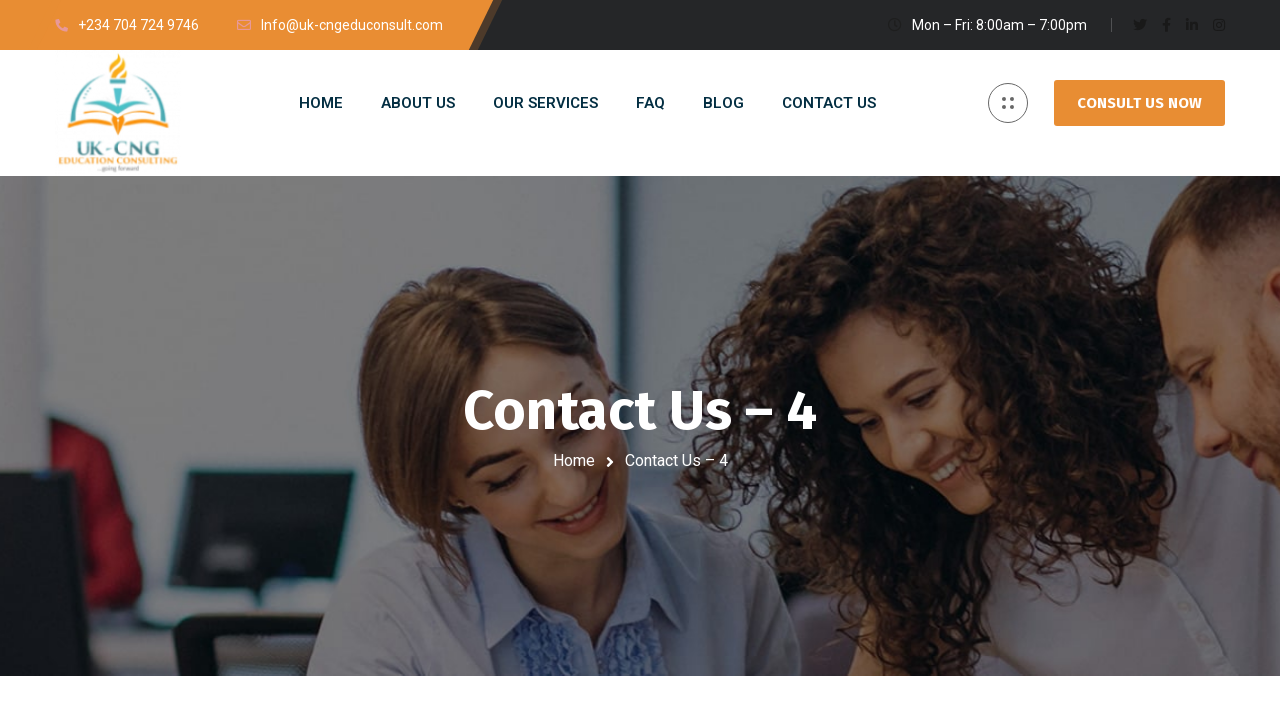

--- FILE ---
content_type: text/css
request_url: https://uk-cngeduconsult.com/wp-content/uploads/elementor/css/post-9999.css?ver=1768928481
body_size: 309
content:
.elementor-kit-9999{--e-global-color-primary:#0074E0;--e-global-color-secondary:#252525;--e-global-color-text:#54595F;--e-global-color-accent:#0074E0;--e-global-color-1151124:#F9F9F9;--e-global-color-d10eaa2:#ECF4FB;--e-global-color-dd77aa4:#9E9E9E;--e-global-typography-primary-font-family:"Poppins";--e-global-typography-primary-font-weight:600;--e-global-typography-secondary-font-family:"Poppins";--e-global-typography-secondary-font-weight:400;--e-global-typography-text-font-family:"Nunito Sans";--e-global-typography-text-font-weight:400;--e-global-typography-accent-font-family:"Nunito Sans";--e-global-typography-accent-font-weight:800;}.elementor-kit-9999 e-page-transition{background-color:#FFBC7D;}.elementor-kit-9999 h1{line-height:1.3em;}.elementor-kit-9999 h2{line-height:1.3em;}.elementor-kit-9999 h3{line-height:1.3em;}.elementor-kit-9999 h4{line-height:1.3em;}.elementor-kit-9999 h5{line-height:1.3em;}.elementor-kit-9999 h6{line-height:1.3em;}.elementor-kit-9999 button,.elementor-kit-9999 input[type="button"],.elementor-kit-9999 input[type="submit"],.elementor-kit-9999 .elementor-button{font-size:15px;}.elementor-section.elementor-section-boxed > .elementor-container{max-width:1280px;}.e-con{--container-max-width:1280px;}.elementor-widget:not(:last-child){margin-block-end:20px;}.elementor-element{--widgets-spacing:20px 20px;--widgets-spacing-row:20px;--widgets-spacing-column:20px;}{}h1.entry-title{display:var(--page-title-display);}@media(max-width:1024px){.elementor-section.elementor-section-boxed > .elementor-container{max-width:1024px;}.e-con{--container-max-width:1024px;}}@media(max-width:767px){.elementor-section.elementor-section-boxed > .elementor-container{max-width:767px;}.e-con{--container-max-width:767px;}}

--- FILE ---
content_type: text/css
request_url: https://uk-cngeduconsult.com/wp-content/uploads/elementor/css/post-1560.css?ver=1769004994
body_size: 750
content:
.elementor-1560 .elementor-element.elementor-element-7214e9d7{margin-top:60px;margin-bottom:-15px;padding:0px 30px 0px 30px;z-index:1;}.elementor-1560 .elementor-element.elementor-element-744a7d3a{margin-top:50px;margin-bottom:-2px;}.elementor-bc-flex-widget .elementor-1560 .elementor-element.elementor-element-2fc75a5.elementor-column .elementor-widget-wrap{align-items:center;}.elementor-1560 .elementor-element.elementor-element-2fc75a5.elementor-column.elementor-element[data-element_type="column"] > .elementor-widget-wrap.elementor-element-populated{align-content:center;align-items:center;}.elementor-1560 .elementor-element.elementor-element-2fc75a5 > .elementor-element-populated, .elementor-1560 .elementor-element.elementor-element-2fc75a5 > .elementor-element-populated > .elementor-background-overlay, .elementor-1560 .elementor-element.elementor-element-2fc75a5 > .elementor-background-slideshow{border-radius:32px 32px 32px 32px;}.elementor-1560 .elementor-element.elementor-element-2fc75a5 > .elementor-element-populated{margin:-19px 0px 0px 0px;--e-column-margin-right:0px;--e-column-margin-left:0px;}.elementor-1560 .elementor-element.elementor-element-2916edda, .elementor-1560 .elementor-element.elementor-element-2916edda > .elementor-background-overlay{border-radius:0px 0px 5px 5px;}.elementor-1560 .elementor-element.elementor-element-2916edda{padding:0px 30px 0px 30px;}.elementor-1560 .elementor-element.elementor-element-3d3e48ae:not(.elementor-motion-effects-element-type-background), .elementor-1560 .elementor-element.elementor-element-3d3e48ae > .elementor-motion-effects-container > .elementor-motion-effects-layer{background-color:#F6F3EE;}.elementor-1560 .elementor-element.elementor-element-3d3e48ae > .elementor-container{max-width:900px;}.elementor-1560 .elementor-element.elementor-element-3d3e48ae, .elementor-1560 .elementor-element.elementor-element-3d3e48ae > .elementor-background-overlay{border-radius:0px 0px 10px 10px;}.elementor-1560 .elementor-element.elementor-element-3d3e48ae{transition:background 0.3s, border 0.3s, border-radius 0.3s, box-shadow 0.3s;padding:60px 0px 10px 0px;}.elementor-1560 .elementor-element.elementor-element-3d3e48ae > .elementor-background-overlay{transition:background 0.3s, border-radius 0.3s, opacity 0.3s;}.elementor-1560 .elementor-element.elementor-element-58aa1ebe{margin-top:40px;margin-bottom:40px;}.elementor-bc-flex-widget .elementor-1560 .elementor-element.elementor-element-255addae.elementor-column .elementor-widget-wrap{align-items:center;}.elementor-1560 .elementor-element.elementor-element-255addae.elementor-column.elementor-element[data-element_type="column"] > .elementor-widget-wrap.elementor-element-populated{align-content:center;align-items:center;}.elementor-1560 .elementor-element.elementor-element-21c46570{text-align:end;}.elementor-1560 .elementor-element.elementor-element-21c46570 .elementor-heading-title{font-size:33px;font-weight:700;line-height:40px;color:#D7D7D7;}.elementor-1560 .elementor-element.elementor-element-7aa4473e{--grid-template-columns:repeat(0, auto);--icon-size:17px;--grid-column-gap:10px;--grid-row-gap:0px;}.elementor-1560 .elementor-element.elementor-element-7aa4473e .elementor-widget-container{text-align:left;}.elementor-1560 .elementor-element.elementor-element-7aa4473e .elementor-social-icon{--icon-padding:0.8em;}@media(min-width:768px){.elementor-1560 .elementor-element.elementor-element-3e17f7fa{width:100%;}}@media(max-width:1024px){.elementor-1560 .elementor-element.elementor-element-7214e9d7{margin-top:60px;margin-bottom:30px;}.elementor-1560 .elementor-element.elementor-element-744a7d3a{margin-top:0px;margin-bottom:0px;}.elementor-1560 .elementor-element.elementor-element-2fc75a5 > .elementor-element-populated{margin:0px 0px 0px 0px;--e-column-margin-right:0px;--e-column-margin-left:0px;}.elementor-1560 .elementor-element.elementor-element-3d3e48ae, .elementor-1560 .elementor-element.elementor-element-3d3e48ae > .elementor-background-overlay{border-radius:10px 10px 10px 10px;}.elementor-1560 .elementor-element.elementor-element-3d3e48ae{padding:60px 0px 30px 0px;}.elementor-1560 .elementor-element.elementor-element-58aa1ebe{margin-top:25px;margin-bottom:25px;}.elementor-1560 .elementor-element.elementor-element-7aa4473e > .elementor-widget-container{padding:0px 0px 0px 0px;}.elementor-1560 .elementor-element.elementor-element-7aa4473e{--icon-size:16px;}}@media(max-width:767px){.elementor-1560 .elementor-element.elementor-element-7214e9d7{margin-top:60px;margin-bottom:30px;}.elementor-1560 .elementor-element.elementor-element-2916edda{padding:0px 0px 0px 0px;}.elementor-1560 .elementor-element.elementor-element-3d3e48ae{padding:40px 0px 0px 0px;}.elementor-1560 .elementor-element.elementor-element-58aa1ebe{margin-top:20px;margin-bottom:20px;}.elementor-1560 .elementor-element.elementor-element-21c46570{text-align:center;}.elementor-1560 .elementor-element.elementor-element-21c46570 .elementor-heading-title{font-size:32px;line-height:30px;}.elementor-1560 .elementor-element.elementor-element-7aa4473e .elementor-widget-container{text-align:center;}.elementor-1560 .elementor-element.elementor-element-7aa4473e > .elementor-widget-container{padding:0px 0px 0px 0px;}}@media(max-width:1024px) and (min-width:768px){.elementor-1560 .elementor-element.elementor-element-24c5b87e{width:100%;}.elementor-1560 .elementor-element.elementor-element-2fc75a5{width:50%;}.elementor-1560 .elementor-element.elementor-element-7c0f34d1{width:50%;}}